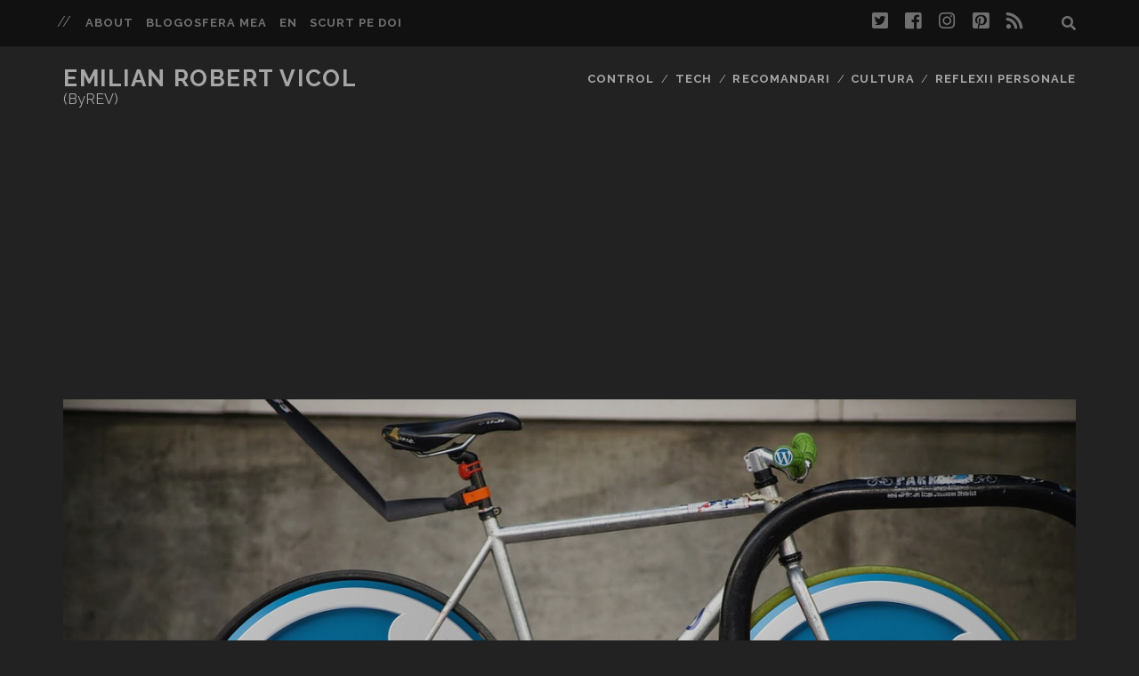

--- FILE ---
content_type: text/html; charset=UTF-8
request_url: https://robertvicol.com/tech/cache-busting-removing-cookie-in-a-cleaner-way-when-logout-from-wordpress/
body_size: 10527
content:
<!DOCTYPE html>
<!--[if IE 9 ]>
<html class="ie9" lang="en-US"> <![endif]-->
<!--[if (gt IE 9)|!(IE)]><!-->
<html lang="en-US"><!--<![endif]-->

<head>
<!--
<link rel="preload" href="https://robertvicol.com/wp-content/themes/tracks/assets/font-awesome/webfonts/fa-brands-400.woff2" as="style">
<link rel="preload" href="https://robertvicol.com/wp-content/themes/tracks/assets/font-awesome/webfonts/fa-solid-900.woff2" as="style">
-->
	<link media="all" href="https://robertvicol.com/wp-content/cache/autoptimize/css/autoptimize_d6efd29306a1d15125b80c3863aa3d0e.css" rel="stylesheet"><link media="screen" href="https://robertvicol.com/wp-content/cache/autoptimize/css/autoptimize_00df71b5809d374b00ce03791ac8fac1.css" rel="stylesheet"><title>Cache Busting &#8211; Removing Cookie in a Cleaner way When Logout from Wordpress &#8211; Emilian Robert Vicol</title>
<meta charset="UTF-8" />
<meta name="viewport" content="width=device-width, initial-scale=1" />
<meta name="template" content="Tracks 1.68" />
<meta name="generator" content="WordPress 4.9.25 (compatible; ClassicPress 1.7.3)">
<link rel='dns-prefetch' href='//fonts.googleapis.com' />
<link rel='dns-prefetch' href='//twemoji.classicpress.net' />
<link rel="alternate" type="application/rss+xml" title="Emilian Robert Vicol &raquo; Feed" href="https://robertvicol.com/feed/" />
<link rel="alternate" type="application/rss+xml" title="Emilian Robert Vicol &raquo; Comments Feed" href="https://robertvicol.com/comments/feed/" />
<link rel="alternate" type="application/rss+xml" title="Emilian Robert Vicol &raquo; Cache Busting &#8211; Removing Cookie in a Cleaner way When Logout from Wordpress Comments Feed" href="https://robertvicol.com/tech/cache-busting-removing-cookie-in-a-cleaner-way-when-logout-from-wordpress/feed/" />
		<script type="text/javascript">
			window._wpemojiSettings = {"baseUrl":"https:\/\/twemoji.classicpress.net\/12\/72x72\/","ext":".png","svgUrl":"https:\/\/twemoji.classicpress.net\/12\/svg\/","svgExt":".svg","source":{"concatemoji":"https:\/\/robertvicol.com\/wp-includes\/js\/wp-emoji-release.min.js?ver=cp_f084c582"}};
			!function(e,t,a){var r,n,o,i,p=t.createElement("canvas"),s=p.getContext&&p.getContext("2d");function c(e,t){var a=String.fromCharCode;s.clearRect(0,0,p.width,p.height),s.fillText(a.apply(this,e),0,0);var r=p.toDataURL();return s.clearRect(0,0,p.width,p.height),s.fillText(a.apply(this,t),0,0),r===p.toDataURL()}function l(e){if(!s||!s.fillText)return!1;switch(s.textBaseline="top",s.font="600 32px Arial",e){case"flag":return!c([55356,56826,55356,56819],[55356,56826,8203,55356,56819])&&!c([55356,57332,56128,56423,56128,56418,56128,56421,56128,56430,56128,56423,56128,56447],[55356,57332,8203,56128,56423,8203,56128,56418,8203,56128,56421,8203,56128,56430,8203,56128,56423,8203,56128,56447]);case"emoji":return!c([55357,56424,55356,57342,8205,55358,56605,8205,55357,56424,55356,57340],[55357,56424,55356,57342,8203,55358,56605,8203,55357,56424,55356,57340])}return!1}function d(e){var a=t.createElement("script");a.src=e,a.defer=a.type="text/javascript",t.getElementsByTagName("head")[0].appendChild(a)}for(i=Array("flag","emoji"),a.supports={everything:!0,everythingExceptFlag:!0},o=0;o<i.length;o++)a.supports[i[o]]=l(i[o]),a.supports.everything=a.supports.everything&&a.supports[i[o]],"flag"!==i[o]&&(a.supports.everythingExceptFlag=a.supports.everythingExceptFlag&&a.supports[i[o]]);a.supports.everythingExceptFlag=a.supports.everythingExceptFlag&&!a.supports.flag,a.DOMReady=!1,a.readyCallback=function(){a.DOMReady=!0},a.supports.everything||(n=function(){a.readyCallback()},t.addEventListener?(t.addEventListener("DOMContentLoaded",n,!1),e.addEventListener("load",n,!1)):(e.attachEvent("onload",n),t.attachEvent("onreadystatechange",(function(){"complete"===t.readyState&&a.readyCallback()}))),(r=a.source||{}).concatemoji?d(r.concatemoji):r.wpemoji&&r.twemoji&&(d(r.twemoji),d(r.wpemoji)))}(window,document,window._wpemojiSettings);
		</script>
		<style type="text/css">
img.wp-smiley,
img.emoji {
	display: inline !important;
	border: none !important;
	box-shadow: none !important;
	height: 1em !important;
	width: 1em !important;
	margin: 0 .07em !important;
	vertical-align: -0.1em !important;
	background: none !important;
	padding: 0 !important;
}
</style>
	
<link rel='stylesheet' id='ct-tracks-google-fonts-css'  href='//fonts.googleapis.com/css?family=Raleway%3A400%2C700&#038;subset=latin%2Clatin-ext&#038;ver=cp_f084c582' type='text/css' media='all' />


<style id='ct-tracks-style-inline-css' type='text/css'>
#fancybox-left {height: 90% !important;}
.table {
	display: table; 
	margin: 0 auto;
}
.crp_related h3 {text-align: center;}

.wptu-ticker {width: 88.89%; max-width: 1280px; margin: 0 auto;}

.entry-content article p {
	font-size: 130%;
	line-height: 1.6;
	text-align: justify;
  text-justify: auto;
}
@media (min-width: 75em) {
	.entry-container {
			padding: 0 19.22%;
	}
}
</style>


<script type='text/javascript' src='https://robertvicol.com/wp-content/cache/autoptimize/js/autoptimize_single_dc5ba5044fccc0297be7b262ce669a7c.js?ver=1.12.4-wp'></script>

<link rel='https://api.w.org/' href='https://robertvicol.com/wp-json/' />
<link rel="EditURI" type="application/rsd+xml" title="RSD" href="https://robertvicol.com/xmlrpc.php?rsd" />
<link rel="wlwmanifest" type="application/wlwmanifest+xml" href="https://robertvicol.com/wp-includes/wlwmanifest.xml" /> 
<link rel='prev' title='Adevarul despre Biblie &#8211; 90% Inchipuirile unor Schizofrenici' href='https://robertvicol.com/editorial/adevarul-despre-biblie-90-inchipuirile-unor-schizofrenici/' />
<link rel='next' title='HAProxy Real IP + Cloudflare &#8211; Use src in firewal table' href='https://robertvicol.com/tech/haproxy-real-ip-cloudflare-use-src-in-firewal-table/' />
<link rel="canonical" href="https://robertvicol.com/tech/cache-busting-removing-cookie-in-a-cleaner-way-when-logout-from-wordpress/" />
<link rel='shortlink' href='https://robertvicol.com/?p=2482' />
<link rel="alternate" type="application/json+oembed" href="https://robertvicol.com/wp-json/oembed/1.0/embed?url=https%3A%2F%2Frobertvicol.com%2Ftech%2Fcache-busting-removing-cookie-in-a-cleaner-way-when-logout-from-wordpress%2F" />
<link rel="alternate" type="text/xml+oembed" href="https://robertvicol.com/wp-json/oembed/1.0/embed?url=https%3A%2F%2Frobertvicol.com%2Ftech%2Fcache-busting-removing-cookie-in-a-cleaner-way-when-logout-from-wordpress%2F&#038;format=xml" />
<style type="text/css">.crp_related {width: 100%; clear: both;}
.crp_related ul li a {color: #fff; font-size: 1.2em; }
.crp_related ul li .crp_excerpt {padding-left: 10px; color: #eee;}
.crp_related ul li .crp_excerpt:before {content: "» ";}
.crp_related ul li {
	margin-top: 18px; margin-bottom: 18px; 
	padding: 10px; list-style-type: none;
	border: 1px solid #ccc; 
	background: #00bbf0; 
	box-shadow: 5px 10px #005792;
	 border-radius: 4px;
}
.crp_related ul li:hover{
	background: #7c73e6;
}</style>		<style type="text/css" id="wp-custom-css">
			#fancybox-left {height: 90% !important;}
.table {
	display: table; 
	margin: 0 auto;
}
.crp_related h3 {text-align: center;}

.wptu-ticker {width: 88.89%; max-width: 1280px; margin: 0 auto;}

.entry-content article p {
	font-size: 130%;
	line-height: 1.6;
	text-align: justify;
  text-justify: auto;
}
@media (min-width: 75em) {
	.entry-container {
			padding: 0 19.22%;
	}
}		</style>
		
<script type="application/ld+json">
{
    "@context": "http://schema.org",
    "@type": "WebSite",
    "name": "Vicol Emilian Robert (ByREV)",
    "description": "#Ryzen Addicted - Iubitor de MTB si drumetii, pasionat de Arduino si electronica, mare fan StarTrek si filme SciFi, amator de muzica IndustrialDance si festivaluri PsyTrance!",
    "url": "https://robertvicol.com/",	
	"sameAs": ["https://www.facebook.com/robert.emilian.vicol/", "https://www.pinterest.com/byrev/","https://twitter.com/byrev","https://www.instagram.com/byrev/"],
	"image": "https://robertvicol.com/wp-content/uploads/vicol-emilian-robert-byrev.jpg"	
}
</script>


<meta property="og:url" content="https://robertvicol.com/tech/cache-busting-removing-cookie-in-a-cleaner-way-when-logout-from-wordpress/"/>
<meta property="og:type" content="website"/>
<meta property="og:title" content="Cache Busting &#8211; Removing Cookie in a Cleaner way When Logout from Wordpress &#8211; Emilian Robert Vicol"/>
<meta property="og:description" content="The presence of  in the browser when the session is no longer valid, presents a big problem for cache solutions (clouduflare,&#8230;Citeste ArticolulCache Busting &#8211; Removing Cookie in a Cleaner way When Logout from Wordpress"/>
<meta property="og:image" content="https://robertvicol.com/wp-content/uploads/2019/04/wordpress_1554764315.jpg"/>
<meta property="og:image:alt" content=" &raquo; Cache Busting &#8211; Removing Cookie in a Cleaner way When Logout from Wordpress"/>
<meta property="og:site_name" content="Vicol Emilian Robert (byrev)"/>
<meta property="fb:app_id" content="462203230579725"/>
<meta property="fb:admins" content="1033867477"/>

<script type="application/ld+json">
{
	"@context": "http://schema.org",
	"@type": "WebPage",
	"name": "Cache Busting &#8211; Removing Cookie in a Cleaner way When Logout from Wordpress &#8211; Emilian Robert Vicol",
	"description": "The presence of  in the browser when the session is no longer valid, presents a big problem for cache solutions (clouduflare,&#8230;Citeste ArticolulCache Busting &#8211; Removing Cookie in a Cleaner way When Logout from Wordpress",
	"creator" : {
        "@type": "CreativeWork",
		"name" : "Vicol Emilian Robert",
        "url": "https://robertvicol.com/about/"
    },
	"image": {
        "@type": "ImageObject",
		"caption" : "  Cache Busting &#8211; Removing Cookie in a Cleaner way When Logout from Wordpress",
        "url": "https://robertvicol.com/wp-content/uploads/2019/04/wordpress_1554764315.jpg"
    }
}
</script>
 

<!-- Global site tag (gtag.js) - Google Analytics -->
<script async src="https://www.googletagmanager.com/gtag/js?id=UA-4721490-9"></script>
<script>
  window.dataLayer = window.dataLayer || [];
  function gtag(){dataLayer.push(arguments);}
  gtag('js', new Date());

  gtag('config', 'UA-4721490-9');
</script>
<!-- Cloudflare Web Analytics --><script defer src='https://static.cloudflareinsights.com/beacon.min.js' data-cf-beacon='{"token": "a0acb38c82464ed784fed1860d54478d", "spa": true}'></script><!-- End Cloudflare Web Analytics -->

<script async src="//pagead2.googlesyndication.com/pagead/js/adsbygoogle.js"></script>
<script>
     (adsbygoogle = window.adsbygoogle || []).push({
          google_ad_client: "ca-pub-8876139468176192",
          enable_page_level_ads: true
     });
</script>
</head>

<body id="tracks" class="post-template-default single single-post postid-2482 single-format-standard ct-body singular singular-post singular-post-2482 not-front standard">
		<div id="overflow-container" class="overflow-container">
		<a class="skip-content" href="#main">Skip to content</a>
		<header id="site-header" class="site-header" role="banner">
			<div class='top-navigation'><div class='container'>	<div id="menu-secondary" class="menu-container menu-secondary" role="navigation">
		<button id="toggle-secondary-navigation" class="toggle-secondary-navigation"><i class="fas fa-plus"></i></button>
		<div class="menu"><ul id="menu-secondary-items" class="menu-secondary-items"><li id="menu-item-1033" class="menu-item menu-item-type-post_type menu-item-object-page menu-item-1033"><a href="https://robertvicol.com/about/">About</a></li>
<li id="menu-item-1034" class="menu-item menu-item-type-post_type menu-item-object-page menu-item-1034"><a href="https://robertvicol.com/blogosfera-mea/">Blogosfera mea</a></li>
<li id="menu-item-1402" class="menu-item menu-item-type-custom menu-item-object-custom menu-item-1402"><a href="/etichete/en/">EN</a></li>
<li id="menu-item-4097" class="menu-item menu-item-type-custom menu-item-object-custom menu-item-4097"><a href="https://scurtpedoi.ro/">Scurt Pe Doi</a></li>
</ul></div>	</div>
<div class='search-form-container'>
	<button id="search-icon" class="search-icon">
		<i class="fas fa-search"></i>
	</button>
	<form role="search" method="get" class="search-form" action="https://robertvicol.com/">
		<label class="screen-reader-text">Search for:</label>
		<input type="search" class="search-field" placeholder="Search&#8230;" value=""
		       name="s" title="Search for:"/>
		<input type="submit" class="search-submit" value='Go'/>
	</form>
</div><ul class="social-media-icons">				<li>
					<a rel="nofollow" class="twitter" target="_blank"
					   href="https://twitter.com/byrev">
						<i class="fab fa-twitter-square" title="twitter"></i>
						<span class="screen-reader-text">twitter</span>
					</a>
				</li>
								<li>
					<a rel="nofollow" class="facebook" target="_blank"
					   href="https://www.facebook.com/robert.emilian.vicol/">
						<i class="fab fa-facebook-square" title="facebook"></i>
						<span class="screen-reader-text">facebook</span>
					</a>
				</li>
								<li>
					<a rel="nofollow" class="instagram" target="_blank"
					   href="https://www.instagram.com/byrev/">
						<i class="fab fa-instagram" title="instagram"></i>
						<span class="screen-reader-text">instagram</span>
					</a>
				</li>
								<li>
					<a rel="nofollow" class="pinterest" target="_blank"
					   href="https://ro.pinterest.com/byrev/">
						<i class="fab fa-pinterest-square" title="pinterest"></i>
						<span class="screen-reader-text">pinterest</span>
					</a>
				</li>
								<li>
					<a rel="nofollow" class="rss" target="_blank"
					   href="https://robertvicol.com/feed/">
						<i class="fas fa-rss" title="rss"></i>
						<span class="screen-reader-text">rss</span>
					</a>
				</li>
				</ul></div></div>			<div class="container">
				<div id="title-info" class="title-info">
					<div id='site-title' class='site-title'><a href='https://robertvicol.com'>Emilian Robert Vicol</a></div>				</div>
				<button id="toggle-navigation" class="toggle-navigation">
	<i class="fas fa-bars"></i>
</button>

<div id="menu-primary-tracks" class="menu-primary-tracks"></div>
<div id="menu-primary" class="menu-container menu-primary" role="navigation">

			<p class="site-description">
			(ByREV)		</p>
	<div class="menu"><ul id="menu-primary-items" class="menu-primary-items"><li id="menu-item-1028" class="menu-item menu-item-type-taxonomy menu-item-object-category menu-item-1028"><a href="https://robertvicol.com/subiecte/control/">Control</a></li>
<li id="menu-item-1029" class="menu-item menu-item-type-taxonomy menu-item-object-category current-post-ancestor current-menu-parent current-post-parent menu-item-1029"><a href="https://robertvicol.com/subiecte/tech/">Tech</a></li>
<li id="menu-item-1030" class="menu-item menu-item-type-taxonomy menu-item-object-category menu-item-1030"><a href="https://robertvicol.com/subiecte/recomandari/">Recomandari</a></li>
<li id="menu-item-1031" class="menu-item menu-item-type-taxonomy menu-item-object-category menu-item-1031"><a href="https://robertvicol.com/subiecte/cultura/">Cultura</a></li>
<li id="menu-item-1266" class="menu-item menu-item-type-taxonomy menu-item-object-category menu-item-1266"><a href="https://robertvicol.com/subiecte/cugetari-si-reflexii-personale/">Reflexii Personale</a></li>
</ul></div></div>			</div>
		</header>
		<div id="main" class="main" role="main">
						
<style>

@media (min-width: 56.25em) {

.excerpt {
	width: 49%; 
	float: left;
	margin: 1% 0.5%; 
	clear: none;  
}


.excerpt-container {
    width: 100% !important;;    
    height: 300px !important;
}

.featured-image {    
	width: 100% !important;		
	position: relative !important;    
	padding-bottom: 50% !important;
}

.entry-header h1 {
    font-size: 2.25em !important;
    line-height: 1.06;
}

}
.wptu-ticker {width: 88.89%; max-width: 1280px; margin: 0 auto;}
</style>			


	<div id="loop-container" class="loop-container">
		<div class="post-2482 post type-post status-publish format-standard has-post-thumbnail hentry category-php category-tech category-wordpress tag-cache tag-clouduflare tag-cookie tag-en tag-functions tag-varnish entry full-without-featured odd excerpt-1">
	<div class='featured-image' style='background-image: url(https://robertvicol.com/wp-content/uploads/2019/04/wordpress_1554764315.jpg)'></div>	<div class="entry-meta">
			<span class="date">December 29, 2019</span>	<span> / </span>	<span class="category">
	<a href='https://robertvicol.com/subiecte/tech/php/'>PHP</a>	</span>	</div>
	<div id="fb-root"></div>
	<div style="text-align: center;" id='fblike' class='fblike'>
	</div>				

<script>
/*
document.addEventListener("DOMContentLoaded", function(event) {
setTimeout(
  function() 
  {
    jQuery(".fblike").html( '<div class="fb-like" data-href="https://robertvicol.com/tech/cache-busting-removing-cookie-in-a-cleaner-way-when-logout-from-wordpress/" data-layout="button_count" data-action="like" data-size="large" data-show-faces="true" data-share="true"></div>' );
    jQuery('<script>').attr({ 
	async: '',
	defer: '',
	crossorigin: 'anonymous',
	src: 'https://connect.facebook.net/en_US/sdk.js#xfbml=1&version=v3.2&appId=462203230579725&autoLogAppEvents=1', 
	type: 'text/javascript'
    }).appendTo('body');
  }, 3000);

});
*/
</script>
	<div class='entry-header'>
		<h1 class='entry-title'>Cache Busting &#8211; Removing Cookie in a Cleaner way When Logout from Wordpress</h1>
	</div>	
	<div class="entry-container">	
		<div class="entry-content">
			<article>
				<p>The presence of  in the browser when the <strong>session is no longer valid</strong>, presents a big problem for cache solutions <em>(clouduflare, varnish, nginx, etc)</em>. The solution is relatively simple and does not involve too much work, we just have to know which cookies are no longer useful when the session is no longer valid and consequently we eliminate them when accessing a page from the website.</p>
<p>In <strong>wordpress</strong> there are cases when the session is no longer valid, but some cookies remain active in the browser, in which case the cache on the server or CDN (or reverseproxy) does not work properly.</p>
<p>To solve this problem, which millions of sites suffer from, you have a very simple solution below. All you have to do is copy the code and add it to the <strong>functions.php</strong> file from the active theme!</p>
<pre class="EnlighterJSRAW" data-enlighter-language="null">function byrev_Clean_WP_NotLoggedIn() {
    if (!is_user_logged_in()) {
        if (!empty($_COOKIE)) {
            $urlparts = parse_url(site_url());
            $domain = $urlparts [host];
            foreach ($_COOKIE as $key =&gt; $val) {
                if (preg_match("/wordpress/i", $key) || preg_match("/wp/i", $key)) {
                    unset($_COOKIE[$key]);
                    setcookie($key, null, -1, '/', $domain);
                    setcookie($key, null, -1, '/');
                }
            }
            unset($_COOKIE['tk_ai']);
            setcookie('tk_ai', null, -1, '/');
        }
    }
}
byrev_Clean_WP_NotLoggedIn();</pre>
<p>Note:</p>
<blockquote><p>In this case, the most important cookie to delete is wordpress_logged_in_ *, the rest are less important.</p></blockquote>
<p>Happy Coding !</p>
<div class="crp_related  "><h3>On the same topic:</h3><div class="table"><ul><li><a href="https://robertvicol.com/tech/wordpress-stergerea-automata-a-cookie-urilor-invalide/"     class="post-2489"><span class="crp_title">Wordpress - Stergerea Automata a Cookie-urilor Invalide</span></a><span class="crp_excerpt"> Prezenta cookie-urilor in browser cand sesiunea nu mai este valida, prezinta o mare problema pentru solutiile de cache (cloduflare, varnish,&hellip;</span></li><li><a href="https://robertvicol.com/tech/purge-remote-varnish-cache-via-w3-total-cache-wordpress/"     class="post-2584"><span class="crp_title">Purge Remote Varnish Cache via W3 Total Cache - Wordpress</span></a><span class="crp_excerpt"> If you are using a cache plugin like W3 Total Cache for wordpress and the website is behind a Varnish Cache&hellip;</span></li><li><a href="https://robertvicol.com/tech/rewrite-change-your-wordpress-login-url-via-haproxy-load-balancer/"     class="post-2398"><span class="crp_title">Rewrite-Change Your WordPress Login URL via HAProxy Load Balancer</span></a><span class="crp_excerpt"> For those who use HAProxy Load Balancer with Wordpress server configuration there is a simple way to change the site's&hellip;</span></li></ul></div><div class="crp_clear"></div></div>							</article>
		</div>
			<div class="sidebar sidebar-after-post-content" id="sidebar-after-post-content">
		<section id="search-2" class="widget widget_search"><div class='search-form-container'>
	<button id="search-icon" class="search-icon">
		<i class="fas fa-search"></i>
	</button>
	<form role="search" method="get" class="search-form" action="https://robertvicol.com/">
		<label class="screen-reader-text">Search for:</label>
		<input type="search" class="search-field" placeholder="Search&#8230;" value=""
		       name="s" title="Search for:"/>
		<input type="submit" class="search-submit" value='Go'/>
	</form>
</div></section>	</div>
		<div class='entry-meta-bottom'>
			<nav class="further-reading">
	<p class="prev">
		<span>Previous Post</span>
		<a href="https://robertvicol.com/editorial/adevarul-despre-biblie-90-inchipuirile-unor-schizofrenici/">Adevarul despre Biblie &#8211; 90% Inchipuirile unor Schizofrenici</a>
	</p>
	<p class="next">
		<span>Next Post</span>
		<a href="https://robertvicol.com/tech/haproxy-real-ip-cloudflare-use-src-in-firewal-table/">HAProxy Real IP + Cloudflare &#8211; Use src in firewal table</a>
	</p>
</nav>			<div class="entry-categories"><p><span>Categories</span><a href="https://robertvicol.com/subiecte/tech/php/" title="View all posts in PHP">PHP</a> <a href="https://robertvicol.com/subiecte/tech/" title="View all posts in Tech">Tech</a> <a href="https://robertvicol.com/subiecte/tech/wordpress/" title="View all posts in Wordpress">Wordpress</a></p></div>		
			<div class="entry-tags"><p><span>Tags</span><a href="https://robertvicol.com/etichete/cache/" title="View all posts tagged Cache">Cache</a> <a href="" title="View all posts tagged clouduflare">clouduflare</a> <a href="" title="View all posts tagged Cookie">Cookie</a> <a href="https://robertvicol.com/etichete/en/" title="View all posts tagged en">en</a> <a href="https://robertvicol.com/etichete/functions/" title="View all posts tagged functions">functions</a> <a href="" title="View all posts tagged varnish">varnish</a></p></div>		</div>
		<div class="author-meta">
	<div class="author">
		<img alt='byrev' src='https://secure.gravatar.com/avatar/6696558429af9cae07dc0a86d30da1f5?s=72&#038;d=mm&#038;r=g' srcset='https://secure.gravatar.com/avatar/6696558429af9cae07dc0a86d30da1f5?s=144&#038;d=mm&#038;r=g 2x' class='avatar avatar-72 photo' height='72' width='72' loading='lazy'/>		<span>
			Written by:<a href="https://robertvicol.com/author/byrev/" title="Posts by byrev" rel="author">byrev</a>        </span>
	</div>
	<div class="bio">
		<p></p>
			</div>
</div>	</div>
</div>	<section id="comments" class="comments">
		<div class="comments-number">
			<h2>
				Be First to Comment			</h2>
		</div>
		<ol class="comment-list">
					</ol>
					<div id="respond" class="comment-respond">
		<h3 id="reply-title" class="comment-reply-title">Leave a Reply <small><a rel="nofollow" id="cancel-comment-reply-link" href="/tech/cache-busting-removing-cookie-in-a-cleaner-way-when-logout-from-wordpress/#respond" style="display:none;">Cancel reply</a></small></h3>			<form action="https://robertvicol.com/wp-comments-post.php" method="post" id="commentform" class="comment-form" novalidate>
				<p class="comment-notes"><span id="email-notes">Your email address will not be published.</span> Required fields are marked <span class="required">*</span></p><p class="comment-form-comment">
            <label for="comment" class="screen-reader-text">Your Comment</label>
            <textarea required placeholder="Enter Your Comment&#8230;" id="comment" name="comment" cols="45" rows="8" aria-required="true"></textarea>
        </p><p class="comment-form-author">
            <label for="author" class="screen-reader-text">Your Name</label>
            <input placeholder="Your Name*" id="author" name="author" type="text" value="" size="30" aria-required='true' />
    	</p>
<p class="comment-form-email">
            <label for="email" class="screen-reader-text">Your Email</label>
            <input placeholder="Your Email*" id="email" name="email" type="email" value="" size="30" aria-required='true' />
    	</p>
<p class="comment-form-url">
            <label for="url" class="screen-reader-text">Your Website URL</label>
            <input placeholder="Your URL" id="url" name="url" type="url" value="" size="30" />
            </p>
<p class="form-submit"><input name="submit" type="submit" id="submit" class="submit" value="Post Comment" /> <input type='hidden' name='comment_post_ID' value='2482' id='comment_post_ID' />
<input type='hidden' name='comment_parent' id='comment_parent' value='0' />
</p><p style="display: none;"><input type="hidden" id="akismet_comment_nonce" name="akismet_comment_nonce" value="93f676f34e" /></p><input type="hidden" id="ak_js" name="ak_js" value="40"/><textarea name="ak_hp_textarea" cols="45" rows="8" maxlength="100" style="display: none !important;"></textarea>			</form>
			</div><!-- #respond -->
		</section>
		</div>

</div> <!-- .main -->

<footer id="site-footer" class="site-footer" role="contentinfo">
	<h1>
		<a href="https://robertvicol.com">Emilian Robert Vicol</a>
	</h1>
		<div class="sidebar sidebar-footer active-2" id="sidebar-footer">
		<section id="tag_cloud-2" class="widget widget_tag_cloud"><h4 class="widget-title">Topics</h4><div class="tagcloud"><a href="https://robertvicol.com/etichete/bani/" class="tag-cloud-link tag-link-58 tag-link-position-1" style="font-size: 8pt;" aria-label="bani (5 items)">bani<span class="tag-link-count"> (5)</span></a>
<a href="https://robertvicol.com/etichete/blogging/" class="tag-cloud-link tag-link-3 tag-link-position-2" style="font-size: 10.75pt;" aria-label="blogging (9 items)">blogging<span class="tag-link-count"> (9)</span></a>
<a href="https://robertvicol.com/etichete/cache/" class="tag-cloud-link tag-link-647 tag-link-position-3" style="font-size: 10.125pt;" aria-label="Cache (8 items)">Cache<span class="tag-link-count"> (8)</span></a>
<a href="https://robertvicol.com/etichete/code/" class="tag-cloud-link tag-link-418 tag-link-position-4" style="font-size: 11.25pt;" aria-label="code (10 items)">code<span class="tag-link-count"> (10)</span></a>
<a href="https://robertvicol.com/etichete/coronavirus/" class="tag-cloud-link tag-link-666 tag-link-position-5" style="font-size: 11.75pt;" aria-label="Coronavirus (11 items)">Coronavirus<span class="tag-link-count"> (11)</span></a>
<a href="https://robertvicol.com/etichete/covid-19/" class="tag-cloud-link tag-link-667 tag-link-position-6" style="font-size: 8.875pt;" aria-label="COVID-19 (6 items)">COVID-19<span class="tag-link-count"> (6)</span></a>
<a href="https://robertvicol.com/etichete/dragoste/" class="tag-cloud-link tag-link-14 tag-link-position-7" style="font-size: 10.75pt;" aria-label="dragoste (9 items)">dragoste<span class="tag-link-count"> (9)</span></a>
<a href="https://robertvicol.com/etichete/drama/" class="tag-cloud-link tag-link-191 tag-link-position-8" style="font-size: 8.875pt;" aria-label="drama (6 items)">drama<span class="tag-link-count"> (6)</span></a>
<a href="https://robertvicol.com/etichete/economie/" class="tag-cloud-link tag-link-579 tag-link-position-9" style="font-size: 8.875pt;" aria-label="economie (6 items)">economie<span class="tag-link-count"> (6)</span></a>
<a href="https://robertvicol.com/etichete/en/" class="tag-cloud-link tag-link-410 tag-link-position-10" style="font-size: 22pt;" aria-label="en (79 items)">en<span class="tag-link-count"> (79)</span></a>
<a href="https://robertvicol.com/etichete/energie/" class="tag-cloud-link tag-link-462 tag-link-position-11" style="font-size: 8.875pt;" aria-label="energie (6 items)">energie<span class="tag-link-count"> (6)</span></a>
<a href="https://robertvicol.com/etichete/facebook/" class="tag-cloud-link tag-link-129 tag-link-position-12" style="font-size: 12.625pt;" aria-label="facebook (13 items)">facebook<span class="tag-link-count"> (13)</span></a>
<a href="https://robertvicol.com/etichete/festival/" class="tag-cloud-link tag-link-154 tag-link-position-13" style="font-size: 8.875pt;" aria-label="festival (6 items)">festival<span class="tag-link-count"> (6)</span></a>
<a href="https://robertvicol.com/etichete/functions/" class="tag-cloud-link tag-link-557 tag-link-position-14" style="font-size: 10.75pt;" aria-label="functions (9 items)">functions<span class="tag-link-count"> (9)</span></a>
<a href="https://robertvicol.com/etichete/funny/" class="tag-cloud-link tag-link-52 tag-link-position-15" style="font-size: 8.875pt;" aria-label="funny (6 items)">funny<span class="tag-link-count"> (6)</span></a>
<a href="https://robertvicol.com/etichete/google/" class="tag-cloud-link tag-link-132 tag-link-position-16" style="font-size: 14.25pt;" aria-label="google (18 items)">google<span class="tag-link-count"> (18)</span></a>
<a href="https://robertvicol.com/etichete/gorj/" class="tag-cloud-link tag-link-431 tag-link-position-17" style="font-size: 8pt;" aria-label="gorj (5 items)">gorj<span class="tag-link-count"> (5)</span></a>
<a href="https://robertvicol.com/etichete/hotie/" class="tag-cloud-link tag-link-114 tag-link-position-18" style="font-size: 8pt;" aria-label="hotie (5 items)">hotie<span class="tag-link-count"> (5)</span></a>
<a href="https://robertvicol.com/etichete/internet/" class="tag-cloud-link tag-link-107 tag-link-position-19" style="font-size: 10.75pt;" aria-label="internet (9 items)">internet<span class="tag-link-count"> (9)</span></a>
<a href="https://robertvicol.com/etichete/javascript/" class="tag-cloud-link tag-link-553 tag-link-position-20" style="font-size: 8.875pt;" aria-label="javascript (6 items)">javascript<span class="tag-link-count"> (6)</span></a>
<a href="https://robertvicol.com/etichete/linux/" class="tag-cloud-link tag-link-523 tag-link-position-21" style="font-size: 9.5pt;" aria-label="linux (7 items)">linux<span class="tag-link-count"> (7)</span></a>
<a href="https://robertvicol.com/etichete/mobile/" class="tag-cloud-link tag-link-445 tag-link-position-22" style="font-size: 8.875pt;" aria-label="Mobile (6 items)">Mobile<span class="tag-link-count"> (6)</span></a>
<a href="https://robertvicol.com/etichete/movies/" class="tag-cloud-link tag-link-172 tag-link-position-23" style="font-size: 13pt;" aria-label="movies (14 items)">movies<span class="tag-link-count"> (14)</span></a>
<a href="https://robertvicol.com/etichete/muzica/" class="tag-cloud-link tag-link-7 tag-link-position-24" style="font-size: 11.75pt;" aria-label="muzica (11 items)">muzica<span class="tag-link-count"> (11)</span></a>
<a href="https://robertvicol.com/etichete/php/" class="tag-cloud-link tag-link-121 tag-link-position-25" style="font-size: 8pt;" aria-label="php (5 items)">php<span class="tag-link-count"> (5)</span></a>
<a href="https://robertvicol.com/etichete/programare/" class="tag-cloud-link tag-link-95 tag-link-position-26" style="font-size: 8pt;" aria-label="programare (5 items)">programare<span class="tag-link-count"> (5)</span></a>
<a href="https://robertvicol.com/etichete/programming/" class="tag-cloud-link tag-link-461 tag-link-position-27" style="font-size: 8.875pt;" aria-label="programming (6 items)">programming<span class="tag-link-count"> (6)</span></a>
<a href="https://robertvicol.com/etichete/prostie/" class="tag-cloud-link tag-link-49 tag-link-position-28" style="font-size: 11.25pt;" aria-label="prostie (10 items)">prostie<span class="tag-link-count"> (10)</span></a>
<a href="https://robertvicol.com/etichete/psy/" class="tag-cloud-link tag-link-28 tag-link-position-29" style="font-size: 10.125pt;" aria-label="psy (8 items)">psy<span class="tag-link-count"> (8)</span></a>
<a href="https://robertvicol.com/etichete/psytrance/" class="tag-cloud-link tag-link-8 tag-link-position-30" style="font-size: 9.5pt;" aria-label="psytrance (7 items)">psytrance<span class="tag-link-count"> (7)</span></a>
<a href="https://robertvicol.com/etichete/romania/" class="tag-cloud-link tag-link-112 tag-link-position-31" style="font-size: 15.875pt;" aria-label="romania (25 items)">romania<span class="tag-link-count"> (25)</span></a>
<a href="https://robertvicol.com/etichete/script/" class="tag-cloud-link tag-link-168 tag-link-position-32" style="font-size: 11.75pt;" aria-label="script (11 items)">script<span class="tag-link-count"> (11)</span></a>
<a href="https://robertvicol.com/etichete/securitate/" class="tag-cloud-link tag-link-582 tag-link-position-33" style="font-size: 9.5pt;" aria-label="securitate (7 items)">securitate<span class="tag-link-count"> (7)</span></a>
<a href="https://robertvicol.com/etichete/security/" class="tag-cloud-link tag-link-608 tag-link-position-34" style="font-size: 9.5pt;" aria-label="Security (7 items)">Security<span class="tag-link-count"> (7)</span></a>
<a href="https://robertvicol.com/etichete/seo/" class="tag-cloud-link tag-link-122 tag-link-position-35" style="font-size: 10.125pt;" aria-label="seo (8 items)">seo<span class="tag-link-count"> (8)</span></a>
<a href="https://robertvicol.com/etichete/seriale/" class="tag-cloud-link tag-link-186 tag-link-position-36" style="font-size: 8pt;" aria-label="seriale (5 items)">seriale<span class="tag-link-count"> (5)</span></a>
<a href="https://robertvicol.com/etichete/serp/" class="tag-cloud-link tag-link-171 tag-link-position-37" style="font-size: 8.875pt;" aria-label="serp (6 items)">serp<span class="tag-link-count"> (6)</span></a>
<a href="https://robertvicol.com/etichete/test/" class="tag-cloud-link tag-link-478 tag-link-position-38" style="font-size: 8pt;" aria-label="test (5 items)">test<span class="tag-link-count"> (5)</span></a>
<a href="https://robertvicol.com/etichete/timp/" class="tag-cloud-link tag-link-4 tag-link-position-39" style="font-size: 10.125pt;" aria-label="timp (8 items)">timp<span class="tag-link-count"> (8)</span></a>
<a href="https://robertvicol.com/etichete/top/" class="tag-cloud-link tag-link-127 tag-link-position-40" style="font-size: 11.75pt;" aria-label="top (11 items)">top<span class="tag-link-count"> (11)</span></a>
<a href="https://robertvicol.com/etichete/url/" class="tag-cloud-link tag-link-411 tag-link-position-41" style="font-size: 8.875pt;" aria-label="url (6 items)">url<span class="tag-link-count"> (6)</span></a>
<a href="https://robertvicol.com/etichete/viata/" class="tag-cloud-link tag-link-5 tag-link-position-42" style="font-size: 8.875pt;" aria-label="viata (6 items)">viata<span class="tag-link-count"> (6)</span></a>
<a href="https://robertvicol.com/etichete/virus/" class="tag-cloud-link tag-link-668 tag-link-position-43" style="font-size: 8.875pt;" aria-label="Virus (6 items)">Virus<span class="tag-link-count"> (6)</span></a>
<a href="https://robertvicol.com/etichete/windows/" class="tag-cloud-link tag-link-23 tag-link-position-44" style="font-size: 8pt;" aria-label="windows (5 items)">windows<span class="tag-link-count"> (5)</span></a>
<a href="https://robertvicol.com/etichete/wp/" class="tag-cloud-link tag-link-517 tag-link-position-45" style="font-size: 9.5pt;" aria-label="wp (7 items)">wp<span class="tag-link-count"> (7)</span></a></div>
</section><section id="text-4" class="widget widget_text"><h4 class="widget-title">Resurse</h4>			<div class="textwidget"><p><a href="https://gatesteromaneste.ro/">Gateste Romaneste &#8211; Retete de mancare</a><br />
<br />
<a href="https://poeziisiversuri.ro/">Poezii si Versuri</a><br />
<br />
<a href="https://scurtpedoi.ro/">Scurt pe Doi &#8211; Știri care Contează</a></p>
</div>
		</section>	</div>
	<div class="design-credit">
		<p>
			Tracks WordPress Theme</a> by Compete Themes.		</p>
	</div>
</footer>

	<button id="return-top" class="return-top">
		<i class="fas fa-arrow-up"></i>
	</button>

</div><!-- .overflow-container -->


<script async defer data-pin-hover="true" data-pin-tall="true" data-pin-round="true" src="//assets.pinterest.com/js/pinit.js"></script>




<script type='text/javascript'>
var fb_timeout, fb_opts={'overlayShow':true,'hideOnOverlayClick':true,'showCloseButton':true,'margin':20,'enableEscapeButton':true,'autoScale':true };
if(typeof easy_fancybox_handler==='undefined'){
var easy_fancybox_handler=function(){
jQuery([".nolightbox","a.wp-block-fileesc_html__button","a.pin-it-button","a[href*='pinterest.com\/pin\/create']","a[href*='facebook.com\/share']","a[href*='twitter.com\/share']"].join(',')).addClass('nofancybox');
jQuery('a.fancybox-close').on('click',function(e){e.preventDefault();jQuery.fancybox.close()});
/* IMG */
var fb_IMG_select=jQuery('a[href*=".jpg" i]:not(.nofancybox,li.nofancybox>a),area[href*=".jpg" i]:not(.nofancybox),a[href*=".png" i]:not(.nofancybox,li.nofancybox>a),area[href*=".png" i]:not(.nofancybox),a[href*=".webp" i]:not(.nofancybox,li.nofancybox>a),area[href*=".webp" i]:not(.nofancybox)');
fb_IMG_select.addClass('fancybox image');
var fb_IMG_sections=jQuery('.gallery,.wp-block-gallery,.tiled-gallery,.wp-block-jetpack-tiled-gallery');
fb_IMG_sections.each(function(){jQuery(this).find(fb_IMG_select).attr('rel','gallery-'+fb_IMG_sections.index(this));});
jQuery('a.fancybox,area.fancybox,.fancybox>a').each(function(){jQuery(this).fancybox(jQuery.extend(true,{},fb_opts,{'transitionIn':'elastic','transitionOut':'elastic','opacity':false,'hideOnContentClick':false,'titleShow':true,'titlePosition':'over','titleFromAlt':true,'showNavArrows':true,'enableKeyboardNav':true,'cyclic':false}))});
};};
var easy_fancybox_auto=function(){setTimeout(function(){jQuery('a#fancybox-auto,#fancybox-auto>a').first().trigger('click')},1000);};
jQuery(easy_fancybox_handler);jQuery(document).on('post-load',easy_fancybox_handler);
jQuery(easy_fancybox_auto);
</script>


<script type='text/javascript' src='https://robertvicol.com/wp-content/cache/autoptimize/js/autoptimize_single_8decb0ce7eb8097d463a77d859a02725.js?ver=3.11.0'></script>
<script type='text/javascript' src='https://robertvicol.com/wp-content/plugins/enlighter/resources/EnlighterJS.min.js?ver=3.11.0'></script>


<script type="text/javascript">/* <![CDATA[ */EnlighterJS_Config = {"selector":{"block":"pre.EnlighterJSRAW","inline":"code.EnlighterJSRAW"},"language":"cpp","theme":"enlighter","indent":2,"hover":"hoverEnabled","showLinenumbers":true,"rawButton":true,"infoButton":true,"windowButton":true,"rawcodeDoubleclick":false,"grouping":true,"cryptex":{"enabled":false,"email":"mail@example.tld"}};!function(){var a=function(a){var b="Enlighter Error: ";console.error?console.error(b+a):console.log&&console.log(b+a)};return window.addEvent?"undefined"==typeof EnlighterJS?void a("Javascript Resources not loaded yet!"):"undefined"==typeof EnlighterJS_Config?void a("Configuration not loaded yet!"):void window.addEvent("domready",function(){EnlighterJS.Util.Init(EnlighterJS_Config.selector.block,EnlighterJS_Config.selector.inline,EnlighterJS_Config)}):void a("MooTools Framework not loaded yet!")}();;/* ]]> */</script><script defer src="https://robertvicol.com/wp-content/cache/autoptimize/js/autoptimize_458dd73906a1c197d709148e6af7098a.js"></script><script defer src="https://static.cloudflareinsights.com/beacon.min.js/vcd15cbe7772f49c399c6a5babf22c1241717689176015" integrity="sha512-ZpsOmlRQV6y907TI0dKBHq9Md29nnaEIPlkf84rnaERnq6zvWvPUqr2ft8M1aS28oN72PdrCzSjY4U6VaAw1EQ==" data-cf-beacon='{"version":"2024.11.0","token":"a49b57e216554727a39098560240927b","r":1,"server_timing":{"name":{"cfCacheStatus":true,"cfEdge":true,"cfExtPri":true,"cfL4":true,"cfOrigin":true,"cfSpeedBrain":true},"location_startswith":null}}' crossorigin="anonymous"></script>
</body>
</html>

--- FILE ---
content_type: text/html; charset=utf-8
request_url: https://www.google.com/recaptcha/api2/aframe
body_size: 266
content:
<!DOCTYPE HTML><html><head><meta http-equiv="content-type" content="text/html; charset=UTF-8"></head><body><script nonce="eAf7mivS2iCvYdHkdC7CFQ">/** Anti-fraud and anti-abuse applications only. See google.com/recaptcha */ try{var clients={'sodar':'https://pagead2.googlesyndication.com/pagead/sodar?'};window.addEventListener("message",function(a){try{if(a.source===window.parent){var b=JSON.parse(a.data);var c=clients[b['id']];if(c){var d=document.createElement('img');d.src=c+b['params']+'&rc='+(localStorage.getItem("rc::a")?sessionStorage.getItem("rc::b"):"");window.document.body.appendChild(d);sessionStorage.setItem("rc::e",parseInt(sessionStorage.getItem("rc::e")||0)+1);localStorage.setItem("rc::h",'1769229394722');}}}catch(b){}});window.parent.postMessage("_grecaptcha_ready", "*");}catch(b){}</script></body></html>